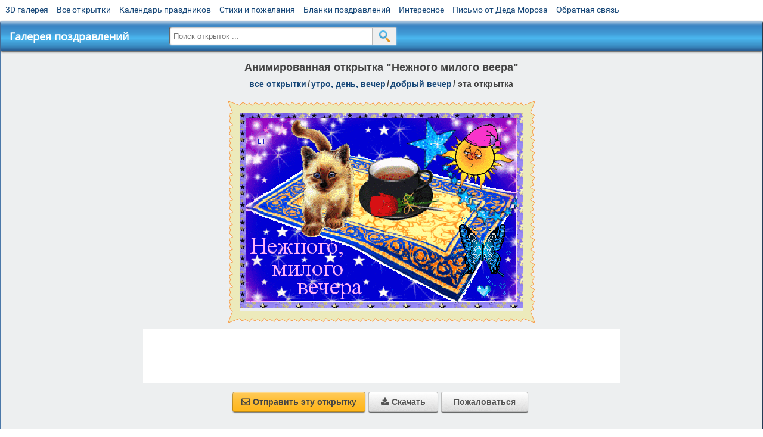

--- FILE ---
content_type: text/html; charset=utf-8;
request_url: https://m.3d-galleru.ru/3D/image/nezhnogo-milogo-veera-34075/
body_size: 5646
content:
<!DOCTYPE html><html xmlns:og="http://ogp.me/ns#" lang="ru"><head><title>Анимированная открытка Нежного милого веера </title><meta name="description" content="Приятного вечера и спокойной ночи в картинках. Доброго вечера смайлики. Доброго вечера картинки прикольные гифки." /><meta http-equiv="Content-Type" content="text/html; charset=UTF-8"/><link rel="shortcut icon" href="/img/promo/favicon.ico"><meta name="viewport" content="width=device-width, initial-scale=1, maximum-scale=1" /> <link rel="manifest" href="/android_app/manifest.json" /><meta name="theme-color" content="#F6F6F6" /><meta name="application-name" content="Открытки" /><meta name="mobile-web-app-capable" content="yes" /><meta name="viewport" content="width=device-width, initial-scale=1" /><link rel="icon" type="image/png" sizes="16x16" href="/android_app/16x16.png" /><link rel="icon" type="image/png" sizes="32x32" href="/android_app/32x32.png" /><link rel="icon" type="image/png" sizes="96x96" href="/android_app/96x96.png" /><link rel="icon" type="image/png" sizes="192x192" href="/android_app/192x192.png" /><meta name="apple-mobile-web-app-capable" content="yes" /><meta name="apple-mobile-web-app-title" content="Открытки" /><meta name="apple-mobile-web-app-status-bar-style" content="default" /><link rel="apple-touch-icon" sizes="48x48" href="/android_app/48x48.png" /><link rel="apple-touch-icon" sizes="57x57" href="/android_app/57x57.png" /><link rel="apple-touch-icon" sizes="60x60" href="/android_app/60x60.png" /><link rel="apple-touch-icon" sizes="72x72" href="/android_app/72x72.png" /><link rel="apple-touch-icon" sizes="76x76" href="/android_app/76x76.png" /><link rel="apple-touch-icon" sizes="96x96" href="/android_app/96x96.png" /><link rel="apple-touch-icon" sizes="114x114" href="/android_app/114x114.png" /><link rel="apple-touch-icon" sizes="120x120" href="/android_app/120x120.png" /><link rel="apple-touch-icon" sizes="144x144" href="/android_app/144x144.png" /><link rel="apple-touch-icon" sizes="152x152" href="/android_app/152x152.png" /><link rel="apple-touch-icon" sizes="180x180" href="/android_app/180x180.png" /><meta http-equiv="X-UA-Compatible" content="IE=edge,chrome=1"><meta property="fb:app_id" content="510324633181047" /><meta property="og:type" content="article" /><meta property="og:title" content='Анимированная открытка Нежного милого веера ' /><meta property="og:description" content="Приятного вечера и спокойной ночи в картинках. Доброго вечера смайлики. Доброго вечера картинки прикольные гифки." /><meta property="og:url" content="https://m.3d-galleru.ru/3D/image/nezhnogo-milogo-veera-34075/" /><meta property="og:site_name" content="Галерея поздравлений" /><meta property="og:type:article:section" content="открытки" /><meta property="og:image" content="https://m.3d-galleru.ru/3D/image/ssylka-na-otkrytku-34075/promo7.jpeg"/><meta property="og:image:secure_url" content="https://m.3d-galleru.ru/3D/image/ssylka-na-otkrytku-34075/promo7.jpeg"/><meta property="og:image:width" content="671" /><meta property="og:image:height" content="300" /><meta name="twitter:card" content="summary"><meta name="twitter:creator" content="@webholt"><meta name="twitter:title" content='Анимированная открытка Нежного милого веера '><meta name="twitter:description" content="Приятного вечера и спокойной ночи в картинках. Доброго вечера смайлики. Доброго вечера картинки прикольные гифки."><meta name="twitter:image" content="https://m.3d-galleru.ru/3D/image/ssylka-na-otkrytku-34075/promo7.jpeg"><meta name="twitter:card" content="summary_large_image"><meta name="twitter:site" content="@amdoit_ru"><meta name="twitter:creator" content="@amdoit_ru"><meta name="twitter:title" content='Анимированная открытка Нежного милого веера '><meta name="twitter:description" content="Приятного вечера и спокойной ночи в картинках. Доброго вечера смайлики. Доброго вечера картинки прикольные гифки."><meta name="twitter:image" content="https://m.3d-galleru.ru/3D/image/ssylka-na-otkrytku-34075/promo7.jpeg"><meta name="tb_url" content="https://3d-galleru.ru/cards/3/40/17y94ye5u548v72x.jpg"><link rel="chrome-webstore-item" href="https://chrome.google.com/webstore/detail/lkgdbimigeeehofgaacanklgmfkilglm"><link href="/css-styles/style,card-comments,popup.css?v=4" rel="stylesheet" type="text/css"><link rel="stylesheet" href="/comments/comments.css" type="text/css"/><link rel="image_src" href="https://m.3d-galleru.ru/3D/image/ssylka-na-otkrytku-34075/promo7.jpeg"/><link rel="canonical" href="https://3d-galleru.ru/3D/image/nezhnogo-milogo-veera-34075/"/><style>@media (max-width:420px){	#google_1:empty, .yandex_rtb:empty{	aspect-ratio: 3 / 2;	}	html#download #content h1, html#download #content nav.full-path{	display: none;	}	}</style><script type="application/ld+json" class="yoast-schema-graph">{	"@context": "https://schema.org",	"@graph": [{	"@type": "WebSite",	"@id": "https://m.3d-galleru.ru/#website",	"url": "https://m.3d-galleru.ru/",	"name": "Красивые открытки бесплатно | m.3d-galleru.ru",	"description": "m.3d-galleru.ru",	"potentialAction": [{	"@type": "SearchAction",	"target": "https://m.3d-galleru.ru/archive/search/?search={search_term_string}",	"query-input": "required name=search_term_string"	}],	"inLanguage": "ru"	}, {	"@type": "WebPage",	"@id": "https://m.3d-galleru.ru/3D/image/nezhnogo-milogo-veera-34075/#webpage",	"url": "https://m.3d-galleru.ru/3D/image/nezhnogo-milogo-veera-34075/",	"name": "Анимированная открытка Нежного милого веера ",	"isPartOf": {	"@id": "https://m.3d-galleru.ru/#website"	},	"datePublished": "2016-02-12T23:43:30+03:00",	"dateModified": "2025-06-28T01:17:03+03:00",	"description": "Приятного вечера и спокойной ночи в картинках. Доброго вечера смайлики. Доброго вечера картинки прикольные гифки.",	"inLanguage": "ru",	"potentialAction": [{	"@type": "ReadAction",	"target": ["https://m.3d-galleru.ru/3D/image/nezhnogo-milogo-veera-34075/"]	}]	}]
}</script></head><body data-json='{"id":34075,"type":0,"duration":0,"frames":10,"MD":"2.12","uid":3513,"cat_id":61,"title":"\u041d\u0435\u0436\u043d\u043e\u0433\u043e \u043c\u0438\u043b\u043e\u0433\u043e \u0432\u0435\u0435\u0440\u0430","tags":"","text":"","send":10,"likes":0,"tb_url":"https:\/\/3d-galleru.ru\/cards\/3\/40\/17y94ye5u548v72x.jpg","wall_url":"https:\/\/3d-galleru.ru\/cards\/3\/40\/17y94ye5u548v72x\/nezhnogo-milogo-veera.gif","ya_url":"https:\/\/lh3.googleusercontent.com\/-cl6SvlQgRk0\/Vr-cfVK3XBI\/AAAAAAAAyyM\/DYfdbop9o9o\/s506\/446124184203328.gif","added_date":"2016-02-12 23:43:30","last_mod":1751062623,"W":476,"H":329,"added_date_timestamp":1455309810,"url":"\/3D\/image\/nezhnogo-milogo-veera-34075\/","link":"https:\/\/m.3d-galleru.ru\/3D\/image\/ssylka-na-otkrytku-34075\/","promo":"https:\/\/m.3d-galleru.ru\/3D\/image\/ssylka-na-otkrytku-34075\/","comment_url":"https:\/\/m.3d-galleru.ru\/3D\/image\/nezhnogo-milogo-veera-34075\/","og_image":"https:\/\/m.3d-galleru.ru\/3D\/image\/ssylka-na-otkrytku-34075\/promo7.jpeg","og_image_small":"https:\/\/m.3d-galleru.ruhttps:\/\/3d-galleru.ru\/cards\/3\/40\/17y94ye5u548v72x.jpg","added_date_ISO":"2016-02-12T23:43:30+03:00","last_modified_ISO":"2025-06-28T01:17:03+03:00","description":"\u041f\u0440\u0438\u044f\u0442\u043d\u043e\u0433\u043e \u0432\u0435\u0447\u0435\u0440\u0430 \u0438 \u0441\u043f\u043e\u043a\u043e\u0439\u043d\u043e\u0439 \u043d\u043e\u0447\u0438 \u0432 \u043a\u0430\u0440\u0442\u0438\u043d\u043a\u0430\u0445. \u0414\u043e\u0431\u0440\u043e\u0433\u043e \u0432\u0435\u0447\u0435\u0440\u0430 \u0441\u043c\u0430\u0439\u043b\u0438\u043a\u0438. \u0414\u043e\u0431\u0440\u043e\u0433\u043e \u0432\u0435\u0447\u0435\u0440\u0430 \u043a\u0430\u0440\u0442\u0438\u043d\u043a\u0438 \u043f\u0440\u0438\u043a\u043e\u043b\u044c\u043d\u044b\u0435 \u0433\u0438\u0444\u043a\u0438."}' data-base="/archive/search/" data-placeholder="Поиск открыток ..."><div id="wrapper"><div id="menu-top" class="mobile-hidden"><a href="https://m.3d-galleru.ru/3D/cat/top-chasa-TH/">3D галерея</a><a href="https://m.3d-galleru.ru/archive/">Все открытки</a><a href="https://m.3d-galleru.ru/wishes/">Календарь праздников</a><a href="https://m.3d-galleru.ru/pozdrav/">Стихи и пожелания</a><a href="https://b.3d-galleru.ru/" target="_blank">Бланки поздравлений</a><a href="https://m.3d-galleru.ru/interest/">Интересное</a><a href="https://3d-galleru.ru/novyj-god/pismo-ot-deda-moroza/" target="_blank">Письмо от Деда Мороза</a><a href="https://m.3d-galleru.ru/contact-form/" target="contact-form">Обратная связь</a></div><div id="menu"><div id="top-line"><a href="/archive/" id="mobile-left-bt"><i>&#xe826;</i>все открытки</a></div><a href="/" class="mobile-hidden menu-logo"><h2>Галерея поздравлений</h2></a><form id="T_Search" action="/fake-url/"><input required="true" tabindex="1" autocomplete="off" maxlength="100" autocapitalize="off" type="text" name="T_text" value=""><button></button></form><div class="mobile-hidden" id="top-line-promo" style="display:none"><a href="https://chrome.google.com/webstore/detail/lkgdbimigeeehofgaacanklgmfkilglm" target="_blank" id="extension-link"><img src="/extentions/img/30x30.png">расширение</a><a href="/voice-cards/" target="_blank" style="display:none"><img src="/extentions/img/voice-cards.png">Аудио поздравления</a></div><div id="menu-btn">Меню</div></div><div id="content"><div id="mobile-menu"><div id="main-mobile-menu"><h2>Главное меню</h2><ul><li><a href="https://m.3d-galleru.ru/archive/">Открытки</a></li><li><a href="https://m.3d-galleru.ru/pozdrav/">Стихи и пожелания</a></li><li><a href="https://m.3d-galleru.ru/wishes/">Календарь праздников</a></li><li><a href="https://m.3d-galleru.ru/interest/">Интересное</a></li><li><a href="https://b.3d-galleru.ru/" target="_blank">Бланки поздравлений</a></li><li><a href="https://m.3d-galleru.ru/contact-form/" target="contact-form">Обратная связь</a></li></ul></div></div><div id="image-object" class="mobile-shift"><h1>Анимированная открытка "Нежного милого веера"</h1><nav class="full-path"><a href="/archive/">все открытки</a><span>/</span><a href="/archive/cat/utro-den-vecher-56/" title="Открытки с пожеланием доброго утра, дня, вечера и спокойной ночи">утро, день, вечер</a><span>/</span><a href="/archive/cat/dobryj-vecher-61/" title="Открытки с пожеланиями на вечер">добрый вечер</a><span>/</span><span>эта открытка</span></nav><div id="for-like-buttons"></div><div id="card-image"><div itemscope="" itemtype="https://schema.org/ImageObject"><meta itemprop="name" content="Анимированная открытка Нежного милого веера"><meta itemprop="description" content="Приятного вечера и спокойной ночи в картинках. Доброго вечера смайлики. Доброго вечера картинки прикольные гифки."><meta itemprop="width" content="476"><meta itemprop="height" content="329"><img src="https://3d-galleru.ru/cards/3/40/17y94ye5u548v72x/nezhnogo-milogo-veera.gif" itemprop="contentUrl" class="cardContent" alt="Анимированная открытка Нежного милого веера" style="aspect-ratio: 476 / 329;"></div><img src="https://3d-galleru.ru/cards/3/40/17y94ye5u548v72x.jpg" width="0" height="0"></div><div class="GAS" id="google_1"></div><div id="card-buttons"><h2>&darr; Вы можете &darr;</h2><div class="send-card-button" id="send-card-button"><i>&#xe802;</i>Отправить эту открытку</div><a class="button" id="download-card-button" href="https://3d-galleru.ru/cards/3/40/17y94ye5u548v72x/nezhnogo-milogo-veera.gif" download="Открытка_с_3d-galleru.ru.gif"><i>&#xe81c;</i>Скачать</a><div class="button mobile-hidden" onclick="imagePage.sendBadReport()">Пожаловаться</div></div></div><div id="image-bottom" class="mobile-shift"><h2 id="tags" class="mobile-hidden"></h2><div id="card-info"><div id="author-object"><img class="avatar" src="https://avt-4.foto.mail.ru/mail/leonoraper/_avatar?1652208500" onerror="this.onerror=null;this.src='/img/default-avatar.gif';"><div><b>Открытку загрузил: <a href="/archive/user/elena-perevozchikova-3513/" class="open-in-gallery">елена перевозчикова</a></b><div id="status"></div><b>Всего картинок в галерее: <a href="/archive/user/elena-perevozchikova-3513/" class="open-in-gallery">54134 штук</a></b></div></div><div id="description"></div></div><div style="clear:both"></div><div id="comments-block" class="mobile-hidden"><div id="comments-all" class="comment-title mobile-hidden" data-pk="e89b09c8ce6d1c35f8cc4c99f96a6e45" data-sk="7b7b1f2b53df28f6c303549b69dabee3"><div class="on_page_button" data-action="comment"><i>&#xf27b;</i>Комментировать</div><div class="on_page_button" data-action="login"><i>&#xf2be;</i>Вход</div><div class="on_page_button" data-action="clear-all"><i>&#xe814;</i>Удалить все комментарии</div></div><div id="comment-editor"><b>Тут вы можете поделиться своим впечатлением об открытке и/или сказать спасибо её автору:</b><textarea></textarea><span class="on_page_button" onclick="comments.submit(event)"><i>&#xf0e5;</i>Комментировать</span></div></div><div id="gallery" class="mobile-only"><h2>Открытки по темам. Выберите один из разделов ниже &darr;</h2><div id="bottom-menu"><ul><li><a href="/archive/cat/top-otkrytok-cards-top/">Топ открыток</a></li><li><a href="/archive/cat/utro-den-vecher-56/">Утро, день, вечер</a></li><li><a href="/archive/cat/dni-nedeli-242/">Дни недели</a></li><li><a href="/archive/cat/c-dnem-rozhdeniya-115/">C днем рождения</a></li><li><a href="/archive/cat/dobrye-pozhelaniya-136/">Добрые пожелания</a></li><li><a href="/archive/cat/privet-kak-dela-858/">Привет, как дела?</a></li><li><a href="/archive/cat/dlya-druzej-68/">Для друзей</a></li><li><a href="/archive/cat/kalendar-42/">Календарь</a></li><li><a href="/archive/cat/vremena-goda-10/">Времена года</a></li><li><a href="/archive/cat/dlya-lyubimyx-78/">Для любимых</a></li><li><a href="/archive/cat/ugoshheniya-dlya-druzej-22/">Угощения для друзей</a></li><li><a href="/archive/cat/motivaciya-dlya-zhizni-2469/">Мотивация для жизни</a></li><li><a href="/archive/cat/skazat-spasibo-859/">Сказать спасибо</a></li><li><a href="/archive/cat/kartinki-bez-teksta-860/">Картинки без текста</a></li><li><a href="/archive/cat/cvety-i-podarki-91/">Цветы и подарки</a></li><li><a href="/archive/cat/na-svadbu-811/">На свадьбу</a></li><li><a href="/archive/cat/komplimenty-857/">Комплименты</a></li><li><a href="/archive/cat/novosti-i-sobytiya-2488/">Новости и события</a></li><li><a href="/archive/cat/novyj-god-162/">Новый год</a></li><li><a href="/archive/cat/dacha-ogorod-2527/">Дача / огород</a></li><li><a href="/archive/cat/poka-do-svidaniya-2920/">Пока, до свидания</a></li></ul></div></div></div></div><div id="footer"><p>Copyright © 2011-2026 Amdoit</p><p>|</p><p><a href="//3d-galleru.ru/contact-form/" target="contact-form">Обратная связь</a></p><p>|</p><p><a href="//3d-galleru.ru/add/" target="_blank">Разместить свою открытку на сайте</a></p><p>|</p><p><a href="//3d-galleru.ru/add/xml/politica.html" target="_blank">Конфиденциальность</a></p><p>|</p><p><a href="//3d-galleru.ru/add/xml/user-agreement.html" target="_blank">Пользовательское соглашение</a></p><div id="our-socnets-links" class="mobile-only"><i>Мы в соц сетях:</i><div data-sn="ok"></div><div data-sn="vk"></div><div data-sn="mm"></div><div data-sn="in"></div></div></div></div><script src="/js/JS_error.js?v=4"></script><script src="/javascript/small_like_bt,sNet,imagePage,popup-window,T_Search,google-analytics.js?v=4"></script><script src="/comments/comments.js"></script><script>AD_manager.yandex_blockId = screen.width>=800 ? "R-A-260071-2" : "R-A-260071-3";	AD_manager.slot = "8942468637";	AD_manager.load("0");</script><script>function resizeIframe(iframe) {	iframe = iframe ? iframe : document.getElementById("send-card-iframe");	iframe.height = iframe.contentWindow.document.body.scrollHeight;	if (parseInt(iframe.height) < iframe.contentWindow.document.body.scrollHeight) {	setTimeout(resizeIframe, 50, iframe);	}
}</script><script>comments.unit(0);
setTimeout(myCounter.reachGoal, 1000, "CARD_COMMENTS_PAGE");</script></body></html>

--- FILE ---
content_type: text/html; charset=utf-8
request_url: https://www.google.com/recaptcha/api2/aframe
body_size: 266
content:
<!DOCTYPE HTML><html><head><meta http-equiv="content-type" content="text/html; charset=UTF-8"></head><body><script nonce="u-AbMU_EjJojjsHc_gyxcw">/** Anti-fraud and anti-abuse applications only. See google.com/recaptcha */ try{var clients={'sodar':'https://pagead2.googlesyndication.com/pagead/sodar?'};window.addEventListener("message",function(a){try{if(a.source===window.parent){var b=JSON.parse(a.data);var c=clients[b['id']];if(c){var d=document.createElement('img');d.src=c+b['params']+'&rc='+(localStorage.getItem("rc::a")?sessionStorage.getItem("rc::b"):"");window.document.body.appendChild(d);sessionStorage.setItem("rc::e",parseInt(sessionStorage.getItem("rc::e")||0)+1);localStorage.setItem("rc::h",'1768909784459');}}}catch(b){}});window.parent.postMessage("_grecaptcha_ready", "*");}catch(b){}</script></body></html>